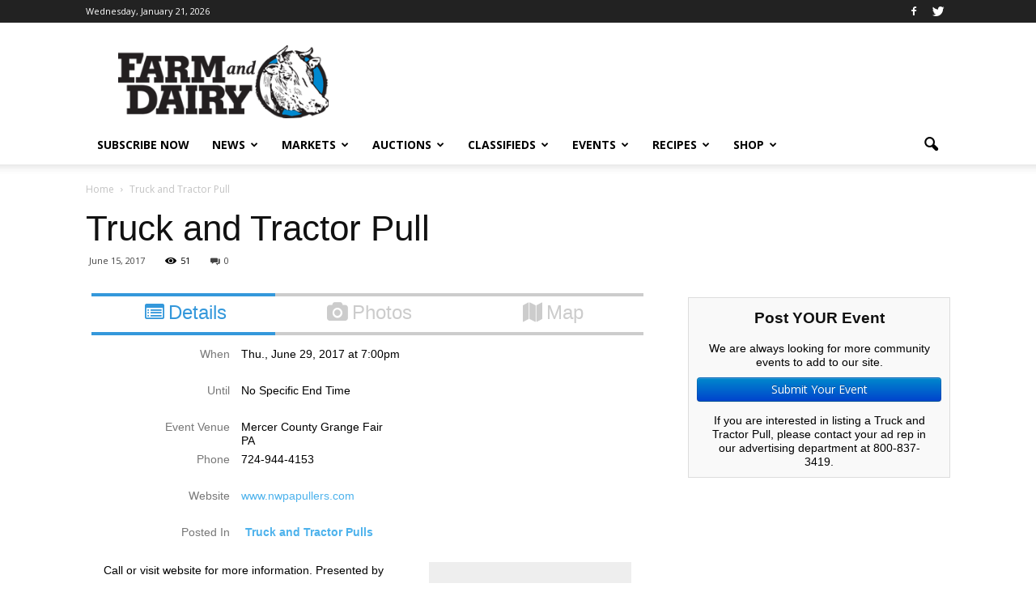

--- FILE ---
content_type: text/html; charset=utf-8
request_url: https://www.google.com/recaptcha/api2/aframe
body_size: -95
content:
<!DOCTYPE HTML><html><head><meta http-equiv="content-type" content="text/html; charset=UTF-8"></head><body><script nonce="ioAIE3zCakySa5TsCKj7OA">/** Anti-fraud and anti-abuse applications only. See google.com/recaptcha */ try{var clients={'sodar':'https://pagead2.googlesyndication.com/pagead/sodar?'};window.addEventListener("message",function(a){try{if(a.source===window.parent){var b=JSON.parse(a.data);var c=clients[b['id']];if(c){var d=document.createElement('img');d.src=c+b['params']+'&rc='+(localStorage.getItem("rc::a")?sessionStorage.getItem("rc::b"):"");window.document.body.appendChild(d);sessionStorage.setItem("rc::e",parseInt(sessionStorage.getItem("rc::e")||0)+1);localStorage.setItem("rc::h",'1769071248918');}}}catch(b){}});window.parent.postMessage("_grecaptcha_ready", "*");}catch(b){}</script></body></html>

--- FILE ---
content_type: application/javascript
request_url: https://prism.app-us1.com/?a=800688971&u=https%3A%2F%2Fwww.farmanddairy.com%2Fevent%2Ftruck-and-tractor-pull-408
body_size: 124
content:
window.visitorGlobalObject=window.visitorGlobalObject||window.prismGlobalObject;window.visitorGlobalObject.setVisitorId('d57f9047-651b-44d2-8c1a-75c530701a32', '800688971');window.visitorGlobalObject.setWhitelistedServices('tracking', '800688971');